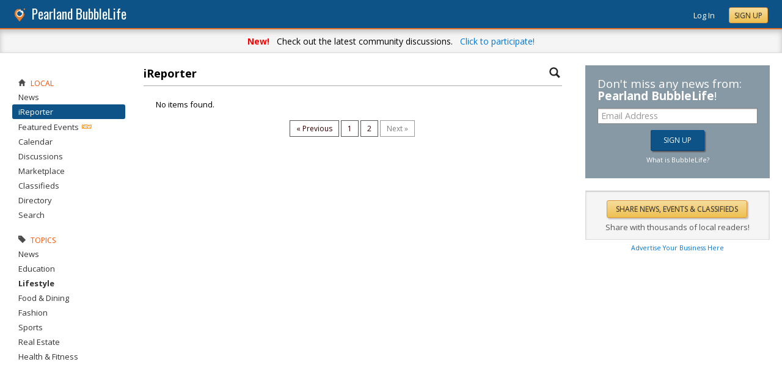

--- FILE ---
content_type: text/html; charset=utf-8
request_url: https://pearlandtx.bubblelife.com/community/houston_ireporter/type/discussion/topic/3558651/page/4
body_size: 54631
content:


<!DOCTYPE html PUBLIC "-//W3C//DTD XHTML 1.0 Transitional//EN" "http://www.w3.org/TR/xhtml1/DTD/xhtml1-transitional.dtd">
<!--[if lt IE 7 ]><html class="ie ie6 ieLt7 ieLt8 ieLt9" lang="en" xmlns="http://www.w3.org/1999/xhtml"><![endif]-->
<!--[if IE 7 ]><html class="ie ie7 ieLt8 ieLt9" lang="en" xmlns="http://www.w3.org/1999/xhtml"><![endif]-->
<!--[if IE 8 ]><html class="ie ie8 ieLt9" lang="en" xmlns="http://www.w3.org/1999/xhtml"><![endif]-->
<!--[if (gte IE 9)]><html class="ie" lang="en" xmlns="http://www.w3.org/1999/xhtml"><![endif]-->
<!--[if !(IE)]><html lang="en" xmlns="http://www.w3.org/1999/xhtml"><![endif]-->
<head id="ctl00_Head1"><script type="text/javascript">window.NREUM||(NREUM={});NREUM.info = {"beacon":"bam.nr-data.net","errorBeacon":"bam.nr-data.net","licenseKey":"127d25f2a5","applicationID":"1993529","transactionName":"NQFbYkVYDUdYUE1bVgxLeGVnFgdRX1JMXk1MBUpGTw==","queueTime":0,"applicationTime":169,"ttGuid":"9E13E65203275AEA","agent":""}</script><script type="text/javascript">(window.NREUM||(NREUM={})).init={ajax:{deny_list:["bam.nr-data.net"]},feature_flags:["soft_nav"]};(window.NREUM||(NREUM={})).loader_config={licenseKey:"127d25f2a5",applicationID:"1993529",browserID:"1993540"};window.NREUM||(NREUM={}),__nr_require=function(t,e,n){function r(n){if(!e[n]){var i=e[n]={exports:{}};t[n][0].call(i.exports,function(e){var i=t[n][1][e];return r(i||e)},i,i.exports)}return e[n].exports}if("function"==typeof __nr_require)return __nr_require;for(var i=0;i<n.length;i++)r(n[i]);return r}({1:[function(t,e,n){function r(){}function i(t,e,n,r){return function(){return s.recordSupportability("API/"+e+"/called"),o(t+e,[u.now()].concat(c(arguments)),n?null:this,r),n?void 0:this}}var o=t("handle"),a=t(9),c=t(10),f=t("ee").get("tracer"),u=t("loader"),s=t(4),d=NREUM;"undefined"==typeof window.newrelic&&(newrelic=d);var p=["setPageViewName","setCustomAttribute","setErrorHandler","finished","addToTrace","inlineHit","addRelease"],l="api-",v=l+"ixn-";a(p,function(t,e){d[e]=i(l,e,!0,"api")}),d.addPageAction=i(l,"addPageAction",!0),d.setCurrentRouteName=i(l,"routeName",!0),e.exports=newrelic,d.interaction=function(){return(new r).get()};var m=r.prototype={createTracer:function(t,e){var n={},r=this,i="function"==typeof e;return o(v+"tracer",[u.now(),t,n],r),function(){if(f.emit((i?"":"no-")+"fn-start",[u.now(),r,i],n),i)try{return e.apply(this,arguments)}catch(t){throw f.emit("fn-err",[arguments,this,t],n),t}finally{f.emit("fn-end",[u.now()],n)}}}};a("actionText,setName,setAttribute,save,ignore,onEnd,getContext,end,get".split(","),function(t,e){m[e]=i(v,e)}),newrelic.noticeError=function(t,e){"string"==typeof t&&(t=new Error(t)),s.recordSupportability("API/noticeError/called"),o("err",[t,u.now(),!1,e])}},{}],2:[function(t,e,n){function r(t){if(NREUM.init){for(var e=NREUM.init,n=t.split("."),r=0;r<n.length-1;r++)if(e=e[n[r]],"object"!=typeof e)return;return e=e[n[n.length-1]]}}e.exports={getConfiguration:r}},{}],3:[function(t,e,n){var r=!1;try{var i=Object.defineProperty({},"passive",{get:function(){r=!0}});window.addEventListener("testPassive",null,i),window.removeEventListener("testPassive",null,i)}catch(o){}e.exports=function(t){return r?{passive:!0,capture:!!t}:!!t}},{}],4:[function(t,e,n){function r(t,e){var n=[a,t,{name:t},e];return o("storeMetric",n,null,"api"),n}function i(t,e){var n=[c,t,{name:t},e];return o("storeEventMetrics",n,null,"api"),n}var o=t("handle"),a="sm",c="cm";e.exports={constants:{SUPPORTABILITY_METRIC:a,CUSTOM_METRIC:c},recordSupportability:r,recordCustom:i}},{}],5:[function(t,e,n){function r(){return c.exists&&performance.now?Math.round(performance.now()):(o=Math.max((new Date).getTime(),o))-a}function i(){return o}var o=(new Date).getTime(),a=o,c=t(11);e.exports=r,e.exports.offset=a,e.exports.getLastTimestamp=i},{}],6:[function(t,e,n){function r(t,e){var n=t.getEntries();n.forEach(function(t){"first-paint"===t.name?l("timing",["fp",Math.floor(t.startTime)]):"first-contentful-paint"===t.name&&l("timing",["fcp",Math.floor(t.startTime)])})}function i(t,e){var n=t.getEntries();if(n.length>0){var r=n[n.length-1];if(u&&u<r.startTime)return;var i=[r],o=a({});o&&i.push(o),l("lcp",i)}}function o(t){t.getEntries().forEach(function(t){t.hadRecentInput||l("cls",[t])})}function a(t){var e=navigator.connection||navigator.mozConnection||navigator.webkitConnection;if(e)return e.type&&(t["net-type"]=e.type),e.effectiveType&&(t["net-etype"]=e.effectiveType),e.rtt&&(t["net-rtt"]=e.rtt),e.downlink&&(t["net-dlink"]=e.downlink),t}function c(t){if(t instanceof y&&!w){var e=Math.round(t.timeStamp),n={type:t.type};a(n),e<=v.now()?n.fid=v.now()-e:e>v.offset&&e<=Date.now()?(e-=v.offset,n.fid=v.now()-e):e=v.now(),w=!0,l("timing",["fi",e,n])}}function f(t){"hidden"===t&&(u=v.now(),l("pageHide",[u]))}if(!("init"in NREUM&&"page_view_timing"in NREUM.init&&"enabled"in NREUM.init.page_view_timing&&NREUM.init.page_view_timing.enabled===!1)){var u,s,d,p,l=t("handle"),v=t("loader"),m=t(8),g=t(3),y=NREUM.o.EV;if("PerformanceObserver"in window&&"function"==typeof window.PerformanceObserver){s=new PerformanceObserver(r);try{s.observe({entryTypes:["paint"]})}catch(h){}d=new PerformanceObserver(i);try{d.observe({entryTypes:["largest-contentful-paint"]})}catch(h){}p=new PerformanceObserver(o);try{p.observe({type:"layout-shift",buffered:!0})}catch(h){}}if("addEventListener"in document){var w=!1,b=["click","keydown","mousedown","pointerdown","touchstart"];b.forEach(function(t){document.addEventListener(t,c,g(!1))})}m(f)}},{}],7:[function(t,e,n){function r(t,e){if(!i)return!1;if(t!==i)return!1;if(!e)return!0;if(!o)return!1;for(var n=o.split("."),r=e.split("."),a=0;a<r.length;a++)if(r[a]!==n[a])return!1;return!0}var i=null,o=null,a=/Version\/(\S+)\s+Safari/;if(navigator.userAgent){var c=navigator.userAgent,f=c.match(a);f&&c.indexOf("Chrome")===-1&&c.indexOf("Chromium")===-1&&(i="Safari",o=f[1])}e.exports={agent:i,version:o,match:r}},{}],8:[function(t,e,n){function r(t){function e(){t(c&&document[c]?document[c]:document[o]?"hidden":"visible")}"addEventListener"in document&&a&&document.addEventListener(a,e,i(!1))}var i=t(3);e.exports=r;var o,a,c;"undefined"!=typeof document.hidden?(o="hidden",a="visibilitychange",c="visibilityState"):"undefined"!=typeof document.msHidden?(o="msHidden",a="msvisibilitychange"):"undefined"!=typeof document.webkitHidden&&(o="webkitHidden",a="webkitvisibilitychange",c="webkitVisibilityState")},{}],9:[function(t,e,n){function r(t,e){var n=[],r="",o=0;for(r in t)i.call(t,r)&&(n[o]=e(r,t[r]),o+=1);return n}var i=Object.prototype.hasOwnProperty;e.exports=r},{}],10:[function(t,e,n){function r(t,e,n){e||(e=0),"undefined"==typeof n&&(n=t?t.length:0);for(var r=-1,i=n-e||0,o=Array(i<0?0:i);++r<i;)o[r]=t[e+r];return o}e.exports=r},{}],11:[function(t,e,n){e.exports={exists:"undefined"!=typeof window.performance&&window.performance.timing&&"undefined"!=typeof window.performance.timing.navigationStart}},{}],ee:[function(t,e,n){function r(){}function i(t){function e(t){return t&&t instanceof r?t:t?u(t,f,a):a()}function n(n,r,i,o,a){if(a!==!1&&(a=!0),!l.aborted||o){t&&a&&t(n,r,i);for(var c=e(i),f=m(n),u=f.length,s=0;s<u;s++)f[s].apply(c,r);var p=d[w[n]];return p&&p.push([b,n,r,c]),c}}function o(t,e){h[t]=m(t).concat(e)}function v(t,e){var n=h[t];if(n)for(var r=0;r<n.length;r++)n[r]===e&&n.splice(r,1)}function m(t){return h[t]||[]}function g(t){return p[t]=p[t]||i(n)}function y(t,e){l.aborted||s(t,function(t,n){e=e||"feature",w[n]=e,e in d||(d[e]=[])})}var h={},w={},b={on:o,addEventListener:o,removeEventListener:v,emit:n,get:g,listeners:m,context:e,buffer:y,abort:c,aborted:!1};return b}function o(t){return u(t,f,a)}function a(){return new r}function c(){(d.api||d.feature)&&(l.aborted=!0,d=l.backlog={})}var f="nr@context",u=t("gos"),s=t(9),d={},p={},l=e.exports=i();e.exports.getOrSetContext=o,l.backlog=d},{}],gos:[function(t,e,n){function r(t,e,n){if(i.call(t,e))return t[e];var r=n();if(Object.defineProperty&&Object.keys)try{return Object.defineProperty(t,e,{value:r,writable:!0,enumerable:!1}),r}catch(o){}return t[e]=r,r}var i=Object.prototype.hasOwnProperty;e.exports=r},{}],handle:[function(t,e,n){function r(t,e,n,r){i.buffer([t],r),i.emit(t,e,n)}var i=t("ee").get("handle");e.exports=r,r.ee=i},{}],id:[function(t,e,n){function r(t){var e=typeof t;return!t||"object"!==e&&"function"!==e?-1:t===window?0:a(t,o,function(){return i++})}var i=1,o="nr@id",a=t("gos");e.exports=r},{}],loader:[function(t,e,n){function r(){if(!M++){var t=T.info=NREUM.info,e=m.getElementsByTagName("script")[0];if(setTimeout(u.abort,3e4),!(t&&t.licenseKey&&t.applicationID&&e))return u.abort();f(x,function(e,n){t[e]||(t[e]=n)});var n=a();c("mark",["onload",n+T.offset],null,"api"),c("timing",["load",n]);var r=m.createElement("script");0===t.agent.indexOf("http://")||0===t.agent.indexOf("https://")?r.src=t.agent:r.src=l+"://"+t.agent,e.parentNode.insertBefore(r,e)}}function i(){"complete"===m.readyState&&o()}function o(){c("mark",["domContent",a()+T.offset],null,"api")}var a=t(5),c=t("handle"),f=t(9),u=t("ee"),s=t(7),d=t(2),p=t(3),l=d.getConfiguration("ssl")===!1?"http":"https",v=window,m=v.document,g="addEventListener",y="attachEvent",h=v.XMLHttpRequest,w=h&&h.prototype,b=!1;NREUM.o={ST:setTimeout,SI:v.setImmediate,CT:clearTimeout,XHR:h,REQ:v.Request,EV:v.Event,PR:v.Promise,MO:v.MutationObserver};var E=""+location,x={beacon:"bam.nr-data.net",errorBeacon:"bam.nr-data.net",agent:"js-agent.newrelic.com/nr-1216.min.js"},O=h&&w&&w[g]&&!/CriOS/.test(navigator.userAgent),T=e.exports={offset:a.getLastTimestamp(),now:a,origin:E,features:{},xhrWrappable:O,userAgent:s,disabled:b};if(!b){t(1),t(6),m[g]?(m[g]("DOMContentLoaded",o,p(!1)),v[g]("load",r,p(!1))):(m[y]("onreadystatechange",i),v[y]("onload",r)),c("mark",["firstbyte",a.getLastTimestamp()],null,"api");var M=0}},{}],"wrap-function":[function(t,e,n){function r(t,e){function n(e,n,r,f,u){function nrWrapper(){var o,a,s,p;try{a=this,o=d(arguments),s="function"==typeof r?r(o,a):r||{}}catch(l){i([l,"",[o,a,f],s],t)}c(n+"start",[o,a,f],s,u);try{return p=e.apply(a,o)}catch(v){throw c(n+"err",[o,a,v],s,u),v}finally{c(n+"end",[o,a,p],s,u)}}return a(e)?e:(n||(n=""),nrWrapper[p]=e,o(e,nrWrapper,t),nrWrapper)}function r(t,e,r,i,o){r||(r="");var c,f,u,s="-"===r.charAt(0);for(u=0;u<e.length;u++)f=e[u],c=t[f],a(c)||(t[f]=n(c,s?f+r:r,i,f,o))}function c(n,r,o,a){if(!v||e){var c=v;v=!0;try{t.emit(n,r,o,e,a)}catch(f){i([f,n,r,o],t)}v=c}}return t||(t=s),n.inPlace=r,n.flag=p,n}function i(t,e){e||(e=s);try{e.emit("internal-error",t)}catch(n){}}function o(t,e,n){if(Object.defineProperty&&Object.keys)try{var r=Object.keys(t);return r.forEach(function(n){Object.defineProperty(e,n,{get:function(){return t[n]},set:function(e){return t[n]=e,e}})}),e}catch(o){i([o],n)}for(var a in t)l.call(t,a)&&(e[a]=t[a]);return e}function a(t){return!(t&&t instanceof Function&&t.apply&&!t[p])}function c(t,e){var n=e(t);return n[p]=t,o(t,n,s),n}function f(t,e,n){var r=t[e];t[e]=c(r,n)}function u(){for(var t=arguments.length,e=new Array(t),n=0;n<t;++n)e[n]=arguments[n];return e}var s=t("ee"),d=t(10),p="nr@original",l=Object.prototype.hasOwnProperty,v=!1;e.exports=r,e.exports.wrapFunction=c,e.exports.wrapInPlace=f,e.exports.argsToArray=u},{}]},{},["loader"]);</script>

    <!-- Begin Inspectlet Asynchronous Code -->
    <script type="text/javascript">
        (function() {
        window.__insp = window.__insp || [];
        __insp.push(['wid', 685766110]);
        var ldinsp = function(){
        if(typeof window.__inspld != "undefined") return; window.__inspld = 1; var insp = document.createElement('script'); insp.type = 'text/javascript'; insp.async = true; insp.id = "inspsync"; insp.src = ('https:' == document.location.protocol ? 'https' : 'http') + '://cdn.inspectlet.com/inspectlet.js?wid=685766110&r=' + Math.floor(new Date().getTime()/3600000); var x = document.getElementsByTagName('script')[0]; x.parentNode.insertBefore(insp, x); };
        setTimeout(ldinsp, 0);
        })();
    </script>
    <!-- End Inspectlet Asynchronous Code -->

    <meta id="ctl00_metaViewport" name="viewport" content="width=device-width, maximum-scale=1.0" /><meta name="format-detection" content="telephone=no" /><meta id="ctl00_metaRefresh" http-equiv="Refresh" content="3600; URL=/community/houston_ireporter/type/discussion/topic/3558651/page/4" /><meta name="msvalidate.01" content="7B6734AE4BCE071246E5BEAD9089E4D2" /><title>
	Staff & Reader Submitted -  Pearland Online Local News - BubbleLife, TX
</title><meta id="ctl00_metaDesc" name="DESCRIPTION" content="Pearland BubbleLife" /><meta id="ctl00_metaKeywords" name="KEYWORDS" content="77584,local,news,events,discussions,non-profits,local business,local organizations" /><meta property="og:title" content="Pearland BubbleLife"/>
<meta property="og:site_name" content="Pearland BubbleLife Bringing Together Everything Local"/>
<meta property="og:description" content="BubbleLife brings together local news, events, discussions and more plus provides the tools for local organizations and businesses to reach their community"/>
<meta property="og:image" content="https://sites.bubblelife.com/images/bubblelife/BubbleLifeLogo-325x325.png"/>
<link rel="image_src" type="image/png" href="https://sites.bubblelife.com/images/bubblelife/BubbleLifeLogo-325x325.png" />
<meta property="og:url" content="https://pearlandtx.bubblelife.com"/>
<meta property="og:type" content="website"/>
<meta property="fb:admins" content="saffie.farris"/>
<meta name="msapplication-square150x150logo" content="https://sites.bubblelife.com/images/bubblelife/bubblelifelogo150x150.png" /><meta name="msapplication-wide310x150logo" content="https://sites.bubblelife.com/images/bubblelife/bubblelifelogo310x150.png" /><meta name="msapplication-square310x310logo" content="https://sites.bubblelife.com/images/bubblelife/bubblelifelogo310x310.png" /><link rel="icon" href="https://sites.bubblelife.com/images/bubblelife/bubblelifelogo44x45.png" type="image/png" /><meta name="application-name" content="BubbleLife" /><meta name="msapplication-TileImage" content="https://sites.bubblelife.com/images/bubblelife/microsoft-touch-icon-144x144.png" /><meta name="msapplication-TileColor" content="#005196" /><link rel="shortcut icon" href="/favicon.ico" type="image/x-icon" /><link rel="manifest" href="../../../../../../../manifest.json" /><link id="ctl00_linkRSS" rel="alternate" type="application/rss+xml" /><link href="//fonts.googleapis.com/css?family=Oswald:400,700" rel="stylesheet" type="text/css" /><link href="//fonts.googleapis.com/css?family=Open+Sans:400,700,400italic" rel="stylesheet" type="text/css" /><link href="/css/bbStark/201529041645.css" rel="stylesheet" type="text/css" />
    <script type="text/javascript" src="//ajax.googleapis.com/ajax/libs/jquery/1.7.1/jquery.min.js"></script>
    <script type="text/javascript"> window.jQuery || document.write("<script src='/scripts/jquery-1.7.1.min.js'>\x3C/script>")</script>
    <script type="text/javascript" src="/scripts/global.js"></script>
    <script type="text/javascript" src="/scripts/jquery.placeholder.min.js"></script>
    <script type="text/javascript" src="/scripts/stickyMojo.min.js"></script>
    <script defer type="text/javascript" src="//apis.google.com/js/plusone.js"></script>
    <script type="text/javascript">
        if (window.attachEvent) window.attachEvent("onload", navMenuHover);
    </script>
    <!--[if lt IE 9]><script src="//cdnjs.cloudflare.com/ajax/libs/html5shiv/r29/html5.js"></script><![endif]-->
    <script type="text/javascript"> var _gaq = _gaq || []; _gaq.push(['_setAccount', 'UA-6950483-3']); _gaq.push(['_setCustomVar', 1, 'Local', '77584', 3]); _gaq.push(['_setDomainName', '.bubblelife.com']); _gaq.push(['_trackPageview']); _qoptions={qacct:"p-25RdxExqpgKQM"};(function() { var ga = document.createElement('script'); ga.type = 'text/javascript'; ga.async = true; ga.src = ('https:' == document.location.protocol ? 'https://ssl' : 'http://www') + '.google-analytics.com/ga.js'; (document.getElementsByTagName('head')[0] || document.getElementsByTagName('body')[0]).appendChild(ga); })(); </script><script type="text/javascript" src="//secure.quantserve.com/quant.js"></script>
<style type="text/css">#uvTab a { line-height: normal !important; }</style>
<link href="../../../../../../../App_Themes/bbStark/201705041711.css" type="text/css" rel="stylesheet" />
<script type="text/javascript">
    function BubbleLifeSignup(ctrl, cookie, emailctrl) {
        var email = $('#' + emailctrl).val();
        var re = /^(([^<>()[\]\\.,;:\s@\"]+(\.[^<>()[\]\\.,;:\s@\"]+)*)|(\".+\"))@((\[[0-9]{1,3}\.[0-9]{1,3}\.[0-9]{1,3}\.[0-9]{1,3}\])|(([a-zA-Z\-0-9]+\.)+[a-zA-Z]{2,}))$/;
        if (!re.test(email)) {
            alert('Please enter a valid email address.'); return false;
        }
        var reqData = {
            email: email
        };
        var btnLabel = ctrl.value;
        ctrl.disabled = 'true';
        ctrl.value = 'Please wait...';
        $.ajax({
            type: "POST",
            url: "/ServiceCalls.aspx/BubbleLifeSignup",
            data: JSON.stringify(reqData),
            dataType: JSON,
            contentType: "application/json; charset=utf-8",
            dataType: "json",
            success: function (msg) {
                if (msg.d.Action == 'ok') {
                    ctrl.value = btnLabel;
                    alert('Please check your inbox to confirm your email address.');
                    $.cookie(cookie, 1, { expires: 7 });
                    $('.joinTeaser').hide();
                    ctrl.disabled = 'false';
                }
            },
            failure: function (response) {
                alert('failure: ' + response.d);
            },
            error: function (response) {
                alert('error: ' + response.d);
            }
        });
    }
</script>
</head>
<body id="ctl00_Body1" class="newsletter">
    <form method="post" action="./4" onsubmit="javascript:return WebForm_OnSubmit();" id="aspnetForm" style="width: 100%;">
<div class="aspNetHidden">
<input type="hidden" name="ctl00_ScriptManager1_HiddenField" id="ctl00_ScriptManager1_HiddenField" value="" />
<input type="hidden" name="__EVENTTARGET" id="__EVENTTARGET" value="" />
<input type="hidden" name="__EVENTARGUMENT" id="__EVENTARGUMENT" value="" />
<input type="hidden" name="__VIEWSTATE" id="__VIEWSTATE" value="/[base64]" />
</div>

<script type="text/javascript">
//<![CDATA[
var theForm = document.forms['aspnetForm'];
if (!theForm) {
    theForm = document.aspnetForm;
}
function __doPostBack(eventTarget, eventArgument) {
    if (!theForm.onsubmit || (theForm.onsubmit() != false)) {
        theForm.__EVENTTARGET.value = eventTarget;
        theForm.__EVENTARGUMENT.value = eventArgument;
        theForm.submit();
    }
}
//]]>
</script>


<script src="/WebResource.axd?d=ZoK_Inv5i7V_ZoQo74aBb2CUiTraHsRahxGZbt_YyoxBM8foSMVQHaryz9HOz6QklHxfczBxGkSs2osJwDwiP0vsO7E1&amp;t=638459097597698506" type="text/javascript"></script>


<script src="/ScriptResource.axd?d=AzntUA8JKcYwaQDJzrJBYy1bv_mFts4eAozZSRvbvS4gfjz_lK3DUBmvX1ObKIHKlvcXiQL-2Pgw609l3bDnBOV_240zRsLxLV_g4uD79qAxoaHNgZMzi30Ljsw2cRiOu--fzw2&amp;t=ffffffff873dbd65" type="text/javascript"></script>
<script src="/ScriptResource.axd?d=2Qe7_lu3fIiHRG8ycaRimKdaSzzOwYZSp1kuMsyjLH05Lw3frpIZTFL7RQN33g4-qsrOzfK9JaEDr4CPuJqWfH-v321Y-pBTBmuosQhueQnyTLophgttgbXTg8gx6UGM06b0dg2&amp;t=ffffffff873dbd65" type="text/javascript"></script>
<script src="/community/houston_ireporter/type/discussion/topic/3558651/page/4?_TSM_HiddenField_=ctl00_ScriptManager1_HiddenField&amp;_TSM_CombinedScripts_=%3b%3bAjaxControlToolkit%2c+Version%3d4.5.7.123%2c+Culture%3dneutral%2c+PublicKeyToken%3d28f01b0e84b6d53e%3a%3ae3e2fd55-80ff-46e5-af39-b129aec7cebc%3a475a4ef5%3a5546a2b%3a497ef277%3aeffe2a26%3aa43b07eb%3a1d3ed089%3a751cdd15%3adfad98a5%3ad2e10b12%3a37e2e5c9%3a3cf12cf1" type="text/javascript"></script>
<script type="text/javascript">
//<![CDATA[
function WebForm_OnSubmit() {
null;
return true;
}
//]]>
</script>

<div class="aspNetHidden">

	<input type="hidden" name="__VIEWSTATEGENERATOR" id="__VIEWSTATEGENERATOR" value="CA0B0334" />
	<input type="hidden" name="__EVENTVALIDATION" id="__EVENTVALIDATION" value="/wEdAA4fF86cAs7KLO76smlnV7lYsz9TD+VWINu78Ydb35skj8EPaaAbOCvsmc1mAqkv0Kpa4toXdOqSRAuAFsPPKZdP3I7Llt9qTlLc3sM8ZlZi7Pull/DDNgP9p4Xd47wMAiJ4rt2jiLCnjFHYBZiX8c6wy3WRmsy3RgplXLvSbc3/JRwegSl3kkHRhSPlijOrBpxnrFPnN9EEKnxl/ExIYDc49dF1TGwROy+X8ALl2nleV70wnuO9Wx+VDZlXmSWn97X+O7NeEGC+yjOdz5YkEAjB3NcGAghG/yxg3xSAyVo5k1QLLnQGXiodRrd/RgBPUBbNkjY/" />
</div>
        <script type="text/javascript">
//<![CDATA[
Sys.WebForms.PageRequestManager._initialize('ctl00$ScriptManager1', 'aspnetForm', [], [], [], 90, 'ctl00');
//]]>
</script>

        
<script type="text/javascript" language="javascript">
    var ModalProgress = 'ctl00_cpUpdate1_ModalProgress';         
</script>
<script type="text/javascript" src="/scripts/jsUpdateProgress.js"></script>
<div id="ctl00_cpUpdate1_panelUpdateProgress" style="border: solid 2px Gray; background-color: #ffffff; display: none; width: 33%; border-radius: 5px; min-width: 280px;">
	
    <div style="padding: 8px">
        <table border="0" cellpadding="0" cellspacing="0" style="width: 100%; height: 80px;">
            <tbody>
                <tr>
                    <td style="line-height:80px !important; vertical-align: middle;" valign="middle" align="center">
                        <img alt="Please wait" src="/images/dashboard2/loading1.gif" style="position: relative; top: 18px;" /> &nbsp;
                        <span style="font-size: 14px; padding-left: 10px; color: black;">Please wait ...</span>
                    </td>
                </tr>
            </tbody>
        </table>
    </div>

</div>


        
            <div class="main-header">
                

<script type="text/javascript">
    function mouseClickFuncBanner(e) {
        var container = $('blBannerRight');
        if (container.is(e.target) || container.has(e.target).length > 0) {
            return;
        }
        if ($lastMenu == '') { return; }
        container = $($lastMenu);
        if (!container.is(e.target) && container.has(e.target).length === 0) {
            ToggleMenus('');
        }
    }
    function keyUpFuncBanner(e) {
        var key = e.keyCode ? e.keyCode : e.which ? e.which : e.charCode;
        if (key == 27) { ToggleMenus(''); }
    }
    var $lastMenu = '';
    function ToggleMenus(type) {
        var position = $('.blBannerInner:first').offset();
        var isVisible = false;
        if (type == 'profile') {
            if (!$('#blProfileMenuWrapper').length) { window.location.href = "/type/connect"; }
            $('#blMobileMenuWrapper').hide();
            $('#blProfileMenuWrapper').css('right', position.left + 15);
            $('#blProfileMenuWrapper').toggle();
            isVisible = $("#blProfileMenuWrapper").is(":visible");
            menu = '#blProfileMenuWrapper';
        }
        else if (type == 'mobile') {
            $('#blProfileMenuWrapper').hide();
            $('#blMobileMenuWrapper').css('right', position.left + 15);
            $('#blMobileMenuWrapper').toggle();
            isVisible = $("#blMobileMenuWrapper").is(":visible");
            menu = '#blMobileMenuWrapper';
        }
        else {
            $('#blProfileMenuWrapper').hide();
            $('#blMobileMenuWrapper').hide();
            isVisible = false;
        }
        if (isVisible) {
            $(document).keyup(keyUpFuncBanner);
            $(document).mousedown(mouseClickFuncBanner);
            $lastMenu = menu;
        }
        else {
            $(document).unbind("keyup", keyUpFuncBanner);
            $(document).unbind("click", mouseClickFuncBanner);
        }
        return false;
    }
</script>
<div style="display: none;">
    <div id="ctl00_ctl16_pnlSignupEmail" onkeypress="javascript:return WebForm_FireDefaultButton(event, &#39;ctl00_ctl16_btnSignupEmail&#39;)">
	
        <input name="ctl00$ctl16$txtEmail" type="text" id="ctl00_ctl16_txtEmail" />
        <input type="submit" name="ctl00$ctl16$btnSignupEmail" value="Submit" id="ctl00_ctl16_btnSignupEmail" />
    
</div>
</div>
<div class="blBanner">
    <div id="ctl00_ctl16_pnlBannerInner" class="blBannerInner">
	
        <div style="padding: 0 20px;">
            <div class="blBannerLeft">
                <a id="ctl00_ctl16_hlBubbleLifeLogo"><img src="/images/advicelocal/advicelocal32.png" alt="" /></a>
                <a id="ctl00_ctl16_hlMenuCaption" class="blBannerCaption" href="/">Pearland BubbleLife</a>
                <a id="ctl00_ctl16_hlMenuCaption2" class="blBannerCaption blBannerAltCaption" href="/"></a>

            </div>
            <div class="blBannerMenu">
                
            </div>
            
            <div class="blBannerRight">
                
                    <div class="blBannerMenuIcon">
                        <a onclick="ToggleMenus('mobile');" style="cursor: pointer;" title="Show menu">
                            <img src="/images/bubblelife/drawerhandle.png" style="margin-left: 20px; margin-right: 5px; margin-top: 5px;"></a>
                    </div>
                
                
                
                
                    <div style="float: right;">
                        <a id="ctl00_ctl16_hlLoginButton" title="Already have a BubbleLife account?" href="https://pearlandtx.bubblelife.com/login?url=/community/houston_ireporter" style="color: white; position: relative; top: 2px;">Log In</a>
                        <div class="blBannerRightInner">
                            <a id="ctl00_ctl16_hlSignupLink" title="Sign up for free" class="ButtonSpecial" rel="nofollow" href="https://www.bubblelife.com/signup" target="_blank" style="margin-left: 20px; color: #333; box-shadow: none; line-height: normal !important; position: relative; top: 2px;">Sign Up</a>
                        </div>
                    </div>
                    
                
            </div>
            <div style="clear: both;">
            </div>
        </div>
    
</div>
</div>


    <style type="text/css">
        .BLSubMenuBar {
            height: 29px;
            background: #25699c;
            border-top: solid 1px #5b8eba;
            overflow: hidden;
            display: none;
        }

        @media screen and (max-width: 1108px) {
            .BLSubMenuBar {
                display: block;
            }

            .blBanner {
                border-bottom: none;
            }
        }

        .BLSubMenuBarInner {
            width: 1290px;
            max-width: 100%;
            margin: 0 auto;
            color: white;
        }

        .BLSubMenuItem {
            float: left;
            border-right: solid 1px #5b8eba;
            padding: 4px 10px 4px 10px;
        }

        a .BLSubMenuItem {
            color: white;
        }

        .BLSubMenuItemFirst {
            border-left: solid 1px #5b8eba;
        }

        .BLSubMenuItemSelected {
            background: #437ca8;
        }
    </style>
    <div class="BLSubMenuBar">
        <div class="BLSubMenuBarInner">
            <div style="margin-left: 35px;">
                <div style="margin-left: 20px; float: left;">
                    <a href="/"><div class="BLSubMenuItem BLSubMenuItemFirst BLSubMenuItemSelected">News</div></a><a href="/calendar"><div class="BLSubMenuItem">Calendar</div></a><a href="/discussions"><div class="BLSubMenuItem">Discussions</div></a><a href="/market"><div class="BLSubMenuItem">Marketplace</div></a><a href="/classifieds"><div class="BLSubMenuItem">Classifieds</div></a><a href="/directory"><div class="BLSubMenuItem">Directory</div></a><a href="/search"><div class="BLSubMenuItem">Search</div></a>
                    <div style="clear: both;"></div>
                </div>
            </div>
        </div>
    </div>


    <div class="blPromoBanner1">
        <strong>New!</strong> &nbsp; Check out the latest community discussions. &nbsp; <a href="/discussions">Click to participate!</a>
    </div>


<div class="blBannerBottom">
</div>

<div id="ctl00_ctl16_pnlJoinTeaser" class="joinTeaser" onkeypress="javascript:return WebForm_FireDefaultButton(event, &#39;ctl00_ctl16_btnJoinBubbleLife&#39;)">
	
    <style type="text/css">
        .interstitial {
            position: fixed;
            overflow: hidden;
            left: 0px;
            top: 0px;
            width: 100%;
            height: 100%;
            padding: 0px;
            margin: 0px;
            cursor: pointer;
            -webkit-transition: opacity 0.5s ease;
            transition: opacity 0.5s ease;
            z-index: 10002;
            opacity: 1;
            display: block;
            background: rgba(0, 0, 0, 0.8);
            display: none;
        }
    </style>
    <div class="interstitial">
        <div style="margin: 15% auto 0 auto; width: 400px; max-width: 80%; background: white; border: solid 3px Silver; padding: 40px 25px; border-radius: 10px; z-index: 1000; text-align: center;">
            <div style="float: right;">
                <a onclick="$.cookie(&#39;houston_join&#39;, 1, { expires : 7 }); $(&#39;.joinTeaser&#39;).hide(); return false;" id="ctl00_ctl16_lbCloseJoin" title="Close" href="javascript:__doPostBack(&#39;ctl00$ctl16$lbCloseJoin&#39;,&#39;&#39;)" style=""><img src="/images/glyphicons/glyphicons_halflings_013_remove@2x.png" style="height: 16px; opacity: .3; position: relative; top: 2px;" /></a>
            </div>
            <div style="text-align: center;">
                <img src="/images/bubblelife/bubblelifelogo245.png" alt="Everything local" />
            </div>
            <div style="font-size: 18px; text-align: center; padding-top: 15px; font-weight: bold;">
                Your complete source for everything local!
            </div>
            <div style="padding-top: 15px; font-size: 15px;">
                Stay up-to-date with personalized local news,<br />
                events, shopping, discussions, opinions and more!
            </div>
            <div style="padding-top: 25px;">
                <input name="ctl00$ctl16$txtJoinEmailAddress" type="email" id="ctl00_ctl16_txtJoinEmailAddress" placeholder="Email address" Class="BubbleInputText" style="font-size:14px;font-weight: bold; color: #007aff; width: 800%; max-width: 80%; padding: 10px !important; background: lightyellow; box-shadow: 2px 2px 2px silver inset;" />
            </div>
            <div style="padding-top: 25px;">
                <input type="submit" name="ctl00$ctl16$btnJoinBubbleLife" value="Join" onclick="BubbleLifeSignup(this, &#39;houston_join&#39;, &#39;ctl00_ctl16_txtJoinEmailAddress&#39;); return false;" id="ctl00_ctl16_btnJoinBubbleLife" Class="BubbleButton" style="font-size: 14px;" />
            </div>
            <div style="padding-top: 10px; font-size: 9pt;">
                <a id="ctl00_ctl16_hlLoginInstead" href="/login?url=/community/houston_ireporter/type/discussion/topic/3558651/page/4">Already have an account? Log in.</a>
            </div>
            <div style="clear: both;"></div>
        </div>
    </div>
    <script type="text/javascript">
        $(".interstitial").delay(7000).fadeIn(400, function () { $('.interstitial .BubbleInputText').focus(); });
    </script>

</div>

                <div id="blMobileMenuWrapper">
                    <img style="position: absolute;top: -13px;left: 170px;" src="/images/dashboard2/menutick.png"><ul id="blMobileMenu"><li class="blMobileItemTitle"><img style="width: 12px; height: 12px;" src="/images/glyphicons/glyphicons_halflings_020_home.png"/>Local</li><a href="/" title="News" class="blMobileItem"><li>News</li></a><a href="/community/houston_ireporter" title="iReporter" class="blMobileItem blNavItemSelected"><li>iReporter</li></a><a href="/type/featuredevents" title="Featured Events" class="blMobileItem"><li>Featured Events</li></a><a href="/calendar" title="Calendar" class="blMobileItem"><li>Calendar</li></a><a href="/discussions" title="Discussions" class="blMobileItem"><li>Discussions</li></a><a href="/market" title="Marketplace" class="blMobileItem"><li>Marketplace</li></a><a href="/classifieds" title="Classifieds" class="blMobileItem"><li>Classifieds</li></a><a href="/directory" title="Business and organization directory" class="blMobileItem"><li>Directory</li></a><a href="/search" title="Search for articles" class="blMobileItem"><li>Search</li></a><li class="blMobileItemTitle"><img style="width: 12px; height: 12px;" src="/images/glyphicons/glyphicons_halflings_040_tag.png"/>Topics</li><a href="/community/houston_ireporter/topic/3558662" title="News" class="blMobileItem"><li>News</li></a><a href="/community/houston_ireporter/topic/3558690" title="Education" class="blMobileItem"><li>Education</li></a><a href="/community/houston_ireporter/topic/3558651" title="Lifestyle" class="blMobileItem blNavItemSelected2"><li>Lifestyle</li></a><a href="/community/houston_ireporter/topic/3558601" title="Food & Dining" class="blMobileItem"><li>Food & Dining</li></a><a href="/community/houston_ireporter/topic/3599460" title="Fashion" class="blMobileItem"><li>Fashion</li></a><a href="/community/houston_ireporter/topic/3558623" title="Sports" class="blMobileItem"><li>Sports</li></a><a href="/community/houston_ireporter/topic/3558684" title="Real Estate" class="blMobileItem"><li>Real Estate</li></a><a href="/community/houston_ireporter/topic/3599454" title="Health & Fitness" class="blMobileItem"><li>Health & Fitness</li></a></ul>
                </div>
                <div id="blProfileMenuWrapper">
                    <img style="position: absolute;top: -13px;left: 128px;" src="/images/dashboard2/menutick.png"><ul id="blMobileMenu"><li class="blMobileItemTitle"><img style="width: 12px; height: 12px;" src="/images/glyphicons/glyphicons_halflings_020_home.png"/>Communities</li><a href="https://coppell.bubblelife.com" title="Coppell BubbleLife"><li>Coppell BubbleLife</li></a><a href="/type/connect/view/memberships" title="View all subscriptions"><li>View list</li></a><li class="blMobileItemTitle"><img style="width: 12px; height: 12px;" src="/images/glyphicons/glyphicons_halflings_060_pencil.png"/>Content</li><a href="/type/connect/view/content" title="Contributions"><li>Contributions</li></a><a href="/type/connect/view/saved" title="Saved articles and events"><li>Save list</li></a><li class="blMobileItemTitle"><img style="width: 12px; height: 12px;" src="/images/glyphicons/glyphicons_halflings_018_cog.png"/>Account</li><a href="/type/connect" title="My account settings"><li>Account settings</li></a><a onclick="return confirm('Are you sure?');" href="/logout?url=/community/houston_ireporter" title="Log out"><li>Log out</li></a></ul>
                </div>
                
            </div>
            <div style="clear: both;"></div>
        
        
        <div class="main-wrapper">
            <div class="main-inner-wrapper">
                <div style="padding: 0 20px;">
                    <div id="ctl00_pnlMainContent" class="main-content">
	
                        <div class="main-inner-content">
                            
                            
                            
    

<div class="ctrl-highlight-area">
    <div id="ctl00_phCenterColumn_ctl00_CtrlSectionHeader1_pnlHeaderGroup" class="SectionTopGroup100">
		
    <div style="height: 28px; overflow: hidden;">
        <div id="ctl00_phCenterColumn_ctl00_CtrlSectionHeader1_divLeft" style="line-height:normal !important;float:left;">
            <div id="ctl00_phCenterColumn_ctl00_CtrlSectionHeader1_pnlHeaderText" class="SectionTopGroupText100" style="padding-top: 3px;">
			
                <span id="ctl00_phCenterColumn_ctl00_CtrlSectionHeader1_lblTextContent">iReporter</span>
            
		</div>
        </div>
        
            <div style="float: right;">
                
            </div>
            <div style="float: right;">
                
                    <div style="float: right;">
                        <input type="image" name="ctl00$phCenterColumn$ctl00$CtrlSectionHeader1$imgSearchButton" id="ctl00_phCenterColumn_ctl00_CtrlSectionHeader1_imgSearchButton" title="Search" src="/images/glyphicons/glyphicons_halflings_002_search@2x.png" onclick="if ($(&#39;#ctl00_phCenterColumn_ctl00_CtrlSectionHeader1_pnlSearchBox&#39;).is(&#39;:hidden&#39;)) { $(&#39;#ctl00_phCenterColumn_ctl00_CtrlSectionHeader1_pnlSearchBox&#39;).animate({width: &#39;toggle&#39;}, 200, function() { $(&#39;#ctl00_phCenterColumn_ctl00_CtrlSectionHeader1_txtSearch&#39;).focus();}); return false; } else { this.form.ctl00_phCenterColumn_ctl00_CtrlSectionHeader1_txtSearch.value = encodeMyHtml(this.form.ctl00_phCenterColumn_ctl00_CtrlSectionHeader1_txtSearch.value); } ;" style="height: 18px; width: 18px; position: relative; top: 3px; cursor: pointer;" />&nbsp;
                    </div>
                    <div style="float: right;">
                        <div id="ctl00_phCenterColumn_ctl00_CtrlSectionHeader1_pnlSearchBox" onkeypress="javascript:return WebForm_FireDefaultButton(event, &#39;ctl00_phCenterColumn_ctl00_CtrlSectionHeader1_imgSearchButton&#39;)" style="display:none;">
			
                            <input name="ctl00$phCenterColumn$ctl00$CtrlSectionHeader1$txtSearch" type="text" id="ctl00_phCenterColumn_ctl00_CtrlSectionHeader1_txtSearch" class="searchbox" placeholder="Search" style="width:150px;margin: 0; padding: 0 5px !important;" />&nbsp;
                        
		</div>
                    </div>
                
            </div>
            <div style="clear: both;">
            </div>
        
    </div>

	</div>

    
    
    
    
    
    
    
    
    
    <div id="ctl00_phCenterColumn_ctl00_pnlEditPanels" class="SectionEditPanels">
		
        
        
        <div id="ctl00_phCenterColumn_ctl00_pnlExpanded">
			
            
        
		</div>
        
        
        <div>
            <span id="ctl00_phCenterColumn_ctl00_lblNoItems" style="padding: 20px;">No items found.</span>
        </div>
        <div style="text-align: center; padding: 20px 0 10px 0;">
            
    <div class="bgPagerStyle">
        <p>
            <a id="ctl00_phCenterColumn_ctl00_CtrlPager2_hlPrevious" title="Goto page 3" class="bgPagerNumber" href="/community/houston_ireporter/type/discussion/topic/3558651/page/3">« Previous</a><a title="Goto page 1" class="bgPagerNumber" href="/community/houston_ireporter/type/discussion/topic/3558651/page/1">1</a><a title="Goto page 2" class="bgPagerNumber" href="/community/houston_ireporter/type/discussion/topic/3558651/page/2">2</a><a id="ctl00_phCenterColumn_ctl00_CtrlPager2_hlNext" class="aspNetDisabled bgPagerDisabled">Next »</a>
        </p>
    </div>


        </div>
    
	</div>
</div>


                        </div>
                    
</div>

                    <div id="ctl00_pnlBubbleLifeNavMenu" class="main-nav">
	
                        <div class="main-inner-nav">
                            <div class="blNavHeading"><img style="width: 12px; height: 12px;" src="/images/glyphicons/glyphicons_halflings_020_home.png"/>Local</div><div class="blNavItem"><a href="/">News</a></div><div class="blNavItem blNavItemSelected"><a href="/community/houston_ireporter">iReporter</a></div><div class="blNavItem"><a href="/type/featuredevents">Featured Events</a><img src="/images/icons1/new.png" style="position: relative; top: 3px; margin-left: 5px;"/></div><div class="blNavItem"><a href="/calendar">Calendar</a></div><div class="blNavItem"><a href="/discussions">Discussions</a></div><div class="blNavItem"><a href="/market">Marketplace</a></div><div class="blNavItem"><a href="/classifieds">Classifieds</a></div><div class="blNavItem"><a href="/directory">Directory</a></div><div class="blNavItem"><a href="/search">Search</a></div><div class="blNavHeading"><img style="width: 12px; height: 12px;" src="/images/glyphicons/glyphicons_halflings_040_tag.png"/>Topics</div><div class="blNavItem"><a href="/community/houston_ireporter/topic/3558662">News</a></div><div class="blNavItem"><a href="/community/houston_ireporter/topic/3558690">Education</a></div><div class="blNavItem blNavItemSelected2"><a href="/community/houston_ireporter/topic/3558651">Lifestyle</a></div><div class="blNavItem"><a href="/community/houston_ireporter/topic/3558601">Food & Dining</a></div><div class="blNavItem"><a href="/community/houston_ireporter/topic/3599460">Fashion</a></div><div class="blNavItem"><a href="/community/houston_ireporter/topic/3558623">Sports</a></div><div class="blNavItem"><a href="/community/houston_ireporter/topic/3558684">Real Estate</a></div><div class="blNavItem"><a href="/community/houston_ireporter/topic/3599454">Health & Fitness</a></div>
                        </div>
                    
</div>

                    <div id="ctl00_pnlMainRight" class="main-right-side">
	
                        <div class="main-inner-right-side">
                            
    <div id="ctl00_phRightColumn_ctl00_ctl00_sbButtons_pnlSubmits">
		
    
        <div style="background: #8899a6 !important; padding: 20px; margin-bottom: 20px;">
            <div>
                <div>
                    <div style="color: white; font-size: 14pt;">
                        Don't miss any news from:<br />
                        <strong>
                            Pearland BubbleLife</strong>!
                    </div>
                    <div style="padding-top: 10px;">
                        <input name="ctl00$phRightColumn$ctl00$ctl00$sbButtons$txtEmailSignup" type="email" id="ctl00_phRightColumn_ctl00_ctl00_sbButtons_txtEmailSignup" placeHolder="Email Address" Class="BubbleInputText" style="width:100%;margin: 0; font-size: 1.1em;" />
                    </div>
                    <div style="padding-top: 10px; text-align: center;">
                        <input type="submit" name="ctl00$phRightColumn$ctl00$ctl00$sbButtons$btnEmailSignup" value="Sign Up" onclick="window.open(&#39;https://www.bubblelife.com/signup/?email=&#39; + $(&#39;#ctl00_phRightColumn_ctl00_ctl00_sbButtons_txtEmailSignup&#39;).val()); return false;" id="ctl00_phRightColumn_ctl00_ctl00_sbButtons_btnEmailSignup" Class="BubbleButton" style="box-shadow: 2px 2px 2px #555;" />
                    </div>
                    <div style="padding-top: 5px; text-align: center; font-size: 11px;">
                        <a style="color: white;" title="What is BubbleLife?" href="https://www.advicelocal.com" target="_blank">What is BubbleLife?</a>
                    </div>
                </div>
            </div>
        </div>
    
    
        <div>
            <div style="text-align: center; background: whitesmoke; box-shadow: inset 0 1px 2px silver; border: solid 1px #ddd; line-height: 16px !Important; font-size: 13px; padding: 15px 0 10px;">
                <div id="ctl00_phRightColumn_ctl00_ctl00_sbButtons_cbExpand_pnlButton" style="display: inline;">
			
    <input type="submit" name="ctl00$phRightColumn$ctl00$ctl00$sbButtons$cbExpand$btnSpecialButton" value="  Share News, Events &amp; Classifieds  " onclick="$(&#39;#divExpandSubmits&#39;).toggle(); return false;" id="ctl00_phRightColumn_ctl00_ctl00_sbButtons_cbExpand_btnSpecialButton" class="ButtonSpecial" />

		</div>

                <div style="padding-top: 5px; color: #555;">
                    Share with thousands of local readers!
                </div>
            </div>
            <div id="divExpandSubmits" style="width: 100%; display: none; margin-top: 20px;">
                <div id="ctl00_phRightColumn_ctl00_ctl00_sbButtons_pncWidgetSubmit" class="widgetwebappointment widget" style="margin-bottom: 0;">
			<div class="widget"><h2><span class="w1"><span class="w2">Submit for Free!</span></span></h2><div class="content"><div class="contenttop"> </div><div class="w1"><div class="w2"><div id="ctl00_phRightColumn_ctl00_ctl00_sbButtons_pncWidgetSubmit_contents">
                    <div class="content" style="padding-top: 0;">
                        <div class="submitbuttons" style="text-align: center; margin: 0 0 15px 0;">
                            <div style="padding-bottom: 5px; text-align: left;">
                                Click the button below to get started.
                            </div>
                            <div id="ctl00_phRightColumn_ctl00_ctl00_sbButtons_cbStory_pnlButton" style="display: inline;">
				
    <input type="submit" name="ctl00$phRightColumn$ctl00$ctl00$sbButtons$cbStory$btnSpecialButton" value="Article" onclick="window.location.href = &#39;/login?url=/ireporter/submit&#39;; return false;" id="ctl00_phRightColumn_ctl00_ctl00_sbButtons_cbStory_btnSpecialButton" class="ButtonSpecial" />

			</div>

                            <div style="padding-top: 8px !important; display: inline; margin-left: 10px;">
                                <div id="ctl00_phRightColumn_ctl00_ctl00_sbButtons_cbEvent_pnlButton" style="display: inline;">
				
    <input type="submit" name="ctl00$phRightColumn$ctl00$ctl00$sbButtons$cbEvent$btnSpecialButton" value="Event" onclick="window.location.href = &#39;/login?url=/calendar/submit&#39;; return false;" id="ctl00_phRightColumn_ctl00_ctl00_sbButtons_cbEvent_btnSpecialButton" class="ButtonSpecial" />

			</div>

                            </div>
                            
                                <div style="padding-top: 8px !important; display: inline; margin-left: 10px;">
                                    <div id="ctl00_phRightColumn_ctl00_ctl00_sbButtons_cbBulletin_pnlButton" style="display: inline;">
				
    <input type="submit" name="ctl00$phRightColumn$ctl00$ctl00$sbButtons$cbBulletin$btnSpecialButton" value="Classified" onclick="window.location.href = &#39;/login?url=/classifieds&#39;; return false;" id="ctl00_phRightColumn_ctl00_ctl00_sbButtons_cbBulletin_btnSpecialButton" class="ButtonSpecial" />

			</div>

                                </div>
                            
                        </div>
                        <div>
                            
                            To view recent articles, <a href="/ireporter">click here</a>.
                            
                        </div>
                    </div>
                </div></div></div></div></div>
		</div>
            </div>
        </div>
    
    <div style="text-align: center; margin-top: 3px; margin-bottom: 10px;">
        <a target="_blank" style="font-size: 8pt;" href="https://www.bubblelife.com/advertising/">Advertise Your Business Here</a>
    </div>

	</div>









                        </div>
                    
</div>
                    <div style="clear: both;"></div>
                </div>
            </div>
        </div>

        
            <div id="footer"></div>
        
<div class="PageFooter">
    <div class="PageFooterInner">
        <div style="margin: 0 20px;">
            <div style="float: left;">
                
            </div>
            <div style="float: right;" class="PageFooterInnerSocial">
                
                
                
                <a id="ctl00_CtrlPageFooter1_hlTwitter" title="Twitter" href="https://twitter.com/BLifePearland" target="_blank"><img title="Twitter" src="/images/socialicons/twitter_24.png" alt="" /></a>
                
                
                
                <a id="ctl00_CtrlPageFooter1_hlRSS" title="RSS" href="/community/houston_ireporter/type/rssinfo"><img title="RSS" src="/images/socialicons/feed_24.png" alt="" /></a>
            </div>
            <div style="clear: both;"></div>
        </div>
    </div>
</div>


<div class="PageFooterStats">
    <div class="PageFooterStatsInner" style="font-size: 8pt;">
        <div class="PageFooterStatsArea">
            <span style="padding-right: 10px;"><a title="Copyright, Advice Local" href="https://www.advicelocal.com"
                target="_blank">Advice Local</a>&nbsp; &copy;&nbsp; 2026</span>
            <span style="padding-right: 10px;">
                <a id="ctl00_CtrlPageFooter1_hlPrivacy" href="/privacy" target="_blank">Privacy Policy</a></span>
            <a id="ctl00_CtrlPageFooter1_hlTerms" href="/terms" target="_blank">Terms of Use</a>
        </div>
    </div>
</div>


        
        
    

<script type="text/javascript">
//<![CDATA[
(function() {var fn = function() {$get("ctl00_ScriptManager1_HiddenField").value = '';Sys.Application.remove_init(fn);};Sys.Application.add_init(fn);})();Sys.Application.add_init(function() {
    $create(Sys.Extended.UI.ModalPopupBehavior, {"BackgroundCssClass":"modalBackground","PopupControlID":"ctl00_cpUpdate1_panelUpdateProgress","dynamicServicePath":"/community/houston_ireporter/type/discussion/topic/3558651/page/4","id":"ctl00_cpUpdate1_ModalProgress"}, null, null, $get("ctl00_cpUpdate1_panelUpdateProgress"));
});
//]]>
</script>
</form>
    <script defer type="text/javascript" src="/scripts/modals.js"></script>
    
    
    <script type="text/javascript">$(document).ready(function() {$('.main-inner-nav').stickyMojo({ offsetTop: 10, footerID: '#footer', contentID: '.main-content' });
var uv = document.createElement('script'); uv.type = 'text/javascript'; uv.async = true; uv.src = '//widget.uservoice.com/frjRTJ8gD9ZOYvBl7qs3DA.js'; var s = document.getElementsByTagName('script')[0]; s.parentNode.insertBefore(uv, s);
UserVoice = window.UserVoice || []; UserVoice.push(['showTab', 'classic_widget', { mode: 'full', primary_color: '#cc6d00', link_color: '#007dbf', default_mode: 'support', forum_id: 222964, tab_label: 'Help & Support', tab_color: '#f74e00', tab_position: 'bottom-right', tab_inverted: false }]);
$('input, textarea').placeholder();
});</script>
</body>

</html>